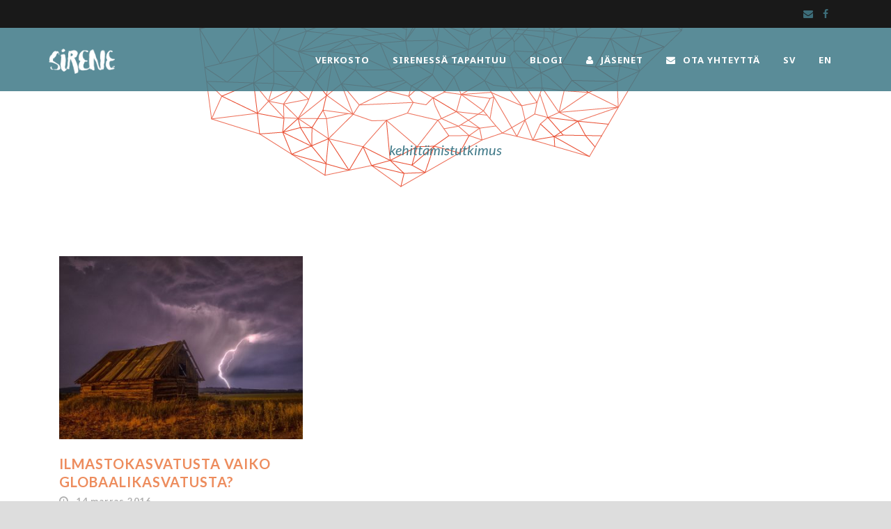

--- FILE ---
content_type: text/css
request_url: https://www.sirene.fi/wp-content/themes/greennature/plugins/superfish/css/superfish.css?ver=6.9
body_size: 4613
content:
/*--- superfish essential styles ---*/
.sf-menu, 
.sf-menu .greennature-normal-menu ul{ margin: 0; padding: 0; list-style: none; }
.sf-menu .greennature-normal-menu, 
.sf-menu .greennature-normal-menu li{ position: relative; }
.sf-menu .greennature-normal-menu ul{ position: absolute; display: none; top: 100%; left: 0; z-index: 99; }
/* .sf-menu .greennature-normal-menu:hover > ul, */
.sf-menu .greennature-normal-menu li:hover > ul,
.sf-menu .greennature-normal-menu.sfHover > ul,
.sf-menu .greennature-normal-menu li.sfHover > ul { display: block; }
.sf-menu .greennature-normal-menu a { display: block; position: relative; }
.sf-menu .greennature-normal-menu ul ul { top: 1px; left: 100%; margin-left: 1px; }

/*--- megafish essential styles ---*/
.sf-menu > .greennature-mega-menu .sf-mega { position: absolute; display: none; right: 0; z-index: 99; }
/* .sf-menu > .greennature-mega-menu:hover > .sf-mega, */
.sf-menu > .greennature-mega-menu li:hover > .sf-mega,
.sf-menu > .greennature-mega-menu.sfHover > .sf-mega,
.sf-menu > .greennature-mega-menu li.sfHover > .sf-mega { display: block; }
.sf-menu > .greennature-mega-menu > a { display: block; position: relative; }

/*--- goodlayers skin top level---*/
.sf-menu{ float: left; }
.sf-menu > li{ float: left; }
.sf-menu > li.current-menu-item > a,
.sf-menu > li.current-menu-ancestor > a{ }
.sf-menu > li > a{ font-size: 13px; padding: 10px 5px; margin-right: 16px; text-decoration: none; zoom: 1; /*- for IE7 -*/ }


/*- no submenu indicator on top level -*/
.sf-menu li a.sf-with-ul:after{ content: '\f107'; font-family: FontAwesome; position: absolute; 
	top: 12px; right: 0px; line-height: 20px; height: 20px; margin-top: -9px; }
.sf-menu > li > a.sf-with-ul{ padding-right: 17px; *padding-right: 10px; } 
.sf-menu i{ margin-right: 10px; }
.sf-menu li li i{ margin-right: 10px; }

/*--- goodlayers skin normal menu ---*/
.sf-menu > .greennature-normal-menu ul { text-transform: none; letter-spacing: 0px; font-size: 12px; min-width: 190px; *width: 12em; /*- no auto width for IE7 -*/ }
.sf-menu > .greennature-normal-menu li { white-space: nowrap; *white-space: normal; /*- for IE7 -*/ }
.sf-menu > .greennature-normal-menu li a{ padding: 11px 15px; border-top-width: 1px; border-top-style: solid; zoom: 1; }
.sf-menu > .greennature-normal-menu li:first-child > a{ border-top-width: 0px; }
.sf-menu > .greennature-normal-menu li > a.sf-with-ul { padding-right: 30px; }
.sf-menu > .greennature-normal-menu li > a.sf-with-ul:after { content: '\f105'; top: 50%; margin-top: -10px; 
	right: 10px; border-color: transparent; }
.sf-menu > .greennature-normal-menu .sub-menu { border-top-width: 0px; border-top-style: solid; }

/*--- goodlayers skin mega menu ---*/	
.sf-menu > .greennature-mega-menu .sf-mega { left: 0px; right: 0px; margin: 0px 15px;
	-moz-box-sizing: border-box; -webkit-box-sizing: border-box; box-sizing: border-box; }
.sf-menu > .greennature-mega-menu .sf-mega{ border-top-width: 0px; border-top-style: solid; }
.sf-mega-section { float: left; }
.sf-mega-section .sf-mega-section-inner{ padding: 20px 25px 30px; border-left-width: 1px; border-left-style: solid; 
	border-top-width: 1px; border-top-style: solid; }
.sf-mega-section.first-column .sf-mega-section-inner{ border-left-width: 0px; }
.sf-mega-section[data-row="1"] .sf-mega-section-inner{ border-top-width: 0px; }
.sf-mega-section-inner > a{ text-transform: none; letter-spacing: 0px; font-size: 17px; display: block; margin-bottom: 13px; padding-left: 10px;
	margin-bottom: 15px; margin-top: 10px; }
.sf-mega-section-inner > ul{ text-transform: none; letter-spacing: 0px; list-style: none; margin: 0px; font-size: 12px; line-height: 1.5; }
.sf-mega-section-inner > ul > li > a{ padding: 9px 10px; display: block; }
.sf-mega-section-inner > ul > li{ margin-bottom: 0px; }

/*--- top menu ---*/
.greennature-top-menu.sf-menu li a.sf-with-ul:after{ display: none; }
.greennature-top-menu.sf-menu > li i{ margin-right: 9px; font-size: 14px; }
.greennature-top-menu.sf-menu > li > a { padding: 8px 15px 8px 16px; margin-right: 0px; 
	line-height: 18px; border-style: solid; border-left-width: 1px; }
.greennature-top-menu.sf-menu > li:last-child > a { border-right-width: 1px; }
.greennature-top-menu.sf-menu > .greennature-mega-menu .sf-mega { left: auto; right: auto; border-top: 0px; 	-moz-box-shadow: 0px 0px 4px rgba(0,0,0,0.25); \-webkit-box-shadow: 0px 0px 4px rgba(0, 0, 0, 0.25); box-shadow: 0px 0px 4px rgba(0, 0, 0, 0.25);
	margin: 2px 0px 0px; padding: 20px 20px; white-space: nowrap; min-width: 120px;
	*white-space: normal; *min-width: 250px; /*- for IE7 -*/ }
.greennature-top-menu.sf-menu > li .sub-menu-item{ line-height: 1; margin-top: 15px; }
.greennature-top-menu.sf-menu > li .sub-menu-item:first-child{ margin-top: 0px; }